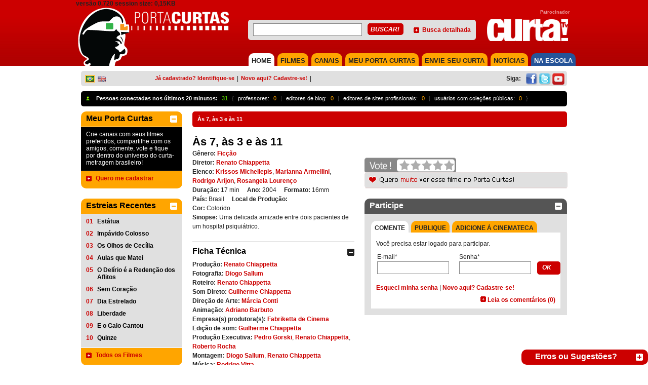

--- FILE ---
content_type: application/x-javascript
request_url: https://portacurtas.azurewebsites.net/scripts/utils.js
body_size: 7865
content:
//Stratification Search Scroll
if(jQuery) {
    (function ($) {
        var _currentTop = 0;

        function updateSize($item) {
            $item.css({
                height: $($item.children()[0]).height(),
                position: 'relative'
            });
        };

        $(document).ready(function () {
            var _target = 0;

            var $obj = $("*[rel=scroll-content]");
            $obj.each(function (i, item) {
                $item = $(item);
                updateSize($item);

                $float = $($item.children()[0]);
                $float.css({
                    position: 'absolute',
                    top: 0,
                    left: 0
                });

                $(window).scroll(function () {
                    updateSize($item);

                    var itemPos = $item.offset().top;
                    var scrollPos = $(window).scrollTop();
                    _target = Math.max(0, scrollPos - itemPos);
                });

                setInterval(function () {
                    _currentTop = _currentTop + (_target - _currentTop) * 0.1;
                    $float.css("top", _currentTop);
                }, 1);
            });
        });
    })(jQuery);
}
//toggle visible elements
//hides the first and shows the second
function toggleVisible(id1, id2) {
    var el1 = document.getElementById(id1);
    var el2 = document.getElementById(id2);

    el1.setAttribute("style", "display:none;");
    el2.setAttribute("style", "display:inline;");
}
function hideElement(id) {
    var el1 = document.getElementById(id);
    if (el1 != null) {
        el1.style.display = "none";
    }
}

function showElement(id) {
    var el1 = document.getElementById(id);
    if (el1 != null) {
        el1.style.display = "inline";
    }
}

function toggleElementVisibility(id) {
    var e = document.getElementById(id);

    if (e != null) {
        if (e.style.display != 'none') {
            e.style.display = 'none';
        } else {
            e.style.display = 'inline';
        }
    }
}

function toggleElementVisibilityAndImage(idElement, idImageControl, img1Src, img2Src) {
    var e = document.getElementById(idElement);
    var i = document.getElementById(idImageControl);

    if (e != null) {
        if (e.style.display != 'none') {
            e.style.display = 'none';
            i.src = img1Src;
        } else {
            e.style.display = 'inline';
            i.src = img2Src;
        }
    }
}

function toggleTwoElementsVisibility(id1, id2) {
    var e1 = document.getElementById(id1);
    var e2 = document.getElementById(id2);

    if (e1.style.display != 'none')
        e1.style.display = 'none';
    else {
        e1.style.display = 'inline';
        if (e2.style.display != 'none')
            e2.style.display = 'none';
    }
}

function toggleManyElementsVisibility(id1, id2) {
    var e1 = document.getElementById(id1);
    var e2 = id2.split(",");

    if (e1.style.display != 'none')
        e1.style.display = 'none';
    else {
        e1.style.display = 'inline';
        e2.forEach(function (itemIdentifier) {
            try {
                var hideItem = document.getElementById(itemIdentifier);
                if (hideItem.style.display != 'none')
                    hideItem.style.display = 'none';
            } catch (err) {
            }
        })
    }
}

// sets as value the display of an array of elements (given the elements ids on the first parameter)
function setEveryDisplay(array, value) {
    for (var i = 0; i < array.length; i++) {
        var el = document.getElementById(array[i]);
        if (el != null) el.style.display = value;
    }
}

//verifies if the typed key is a number
function isNumberKey(evt) {
    var charCode = (evt.which) ? evt.which : event.keyCode
    if (charCode > 31 && (charCode < 48 || charCode > 57))
        return false;

    return true;
}

function setElementOpacity(el, value) {
    if (el.filters != null) {
        this.filters.alpha.opacity = value * 100;
    } else {
        el.style.opacity = value;
    }
}

function backElement(id) {
    var el = document.getElementById(id);
    if (el != null)
        el.style.zIndex = 0;
}

function selectAll(id) {
    var bContinue = true;
    var count = 1;
    var arq = id.split('_');
    var str = '';

    for (i = 0; i < arq.length - 1; i++)
        if (str == '')
            str = arq[i];
        else
            str = str + '_' + arq[i];

    while (bContinue) {
        try {
            document.getElementById(str + '_' + count).checked = document.getElementById(id).checked;
            count++;
        }
        catch (e) {
            bContinue = false;
        }
    }
}

function deSelectAll(id) {
    var arq = id.split('_');

    var str = '';

    for (i = 0; i < arq.length - 1; i++)
        if (str == '')
            str = arq[i];
        else
            str = str + '_' + arq[i];

    document.getElementById(str + "_0").checked = false;
}

function overrideWithDefaultPhoto(img, path) {
    img.onerror = "";
    img.src = path;
    return true;
}

function collapsibleRoundToggle(imgElement) {
    if (imgElement != null) {
        var topClass = imgElement.parentNode.getAttribute("class");

        if (topClass.indexOf("rounded-top") > 0) {
            topClass = topClass.replace("rounded-top", "rounded10");
            imgElement.parentNode.setAttribute("class", topClass);
        } else {
            topClass = topClass.replace("rounded10", "rounded-top");
            imgElement.parentNode.setAttribute("class", topClass);
        }
    }
}

function toggleBooleanHdnInput(id) {
    var bInput = document.getElementById(id);
    if (bInput != null) {
        if (bInput.value === 'false') {
            bInput.value = 'true';
        } else {
            bInput.value = 'false';
        }
    }
}

function concatIdOnHdnField(hiddenFieldId, id) {
    var hiddenField = document.getElementById(hiddenFieldId);
    //if not contains
    if (hiddenField.value.indexOf(id) != -1) {
        hiddenField.value = removeStringSeparatorValue(hiddenField.value, id, ",");
    } else {
        hiddenField.value = addStringSeparatorValue(hiddenField.value, id, ",");
    }
}

function removeStringSeparatorValue(list, value, separator) {
    separator = separator || ",";
    var values = list.split(",");
    for (var i = 0; i < values.length; i++) {
        if (values[i] == value) {
            values.splice(i, 1);
            return values.join(",");
        }
    }
    return list;
}

function addStringSeparatorValue(list, value, separator) {
    separator = separator || ",";
    list += value + ",";
    return list;
}

function copyObjectValue(objFrom, objTo) {
    var to = document.getElementById(objTo);
    to.value = objFrom.value;
}

function insertParam(key, value) {
    key = escape(key); value = escape(value);

    var kvp = document.location.search.substr(1).split('&');

    var i = kvp.length; var x; while (i--) {
        x = kvp[i].split('=');

        if (x[0] == key) {
            x[1] = value;
            kvp[i] = x.join('=');
            break;
        }
    }

    if (i < 0) { kvp[kvp.length] = [key, value].join('='); }

    //this will reload the page, it's likely better to store this until finished
    document.location.search = kvp.join('&');
}

function submitSearch(termFieldId, url) {
    url += "?termo=";
    //getting the term text
    var termField = document.getElementById(termFieldId);
    if (termField != null) {
        url += termField.value;
    }
    document.location = url;
}


